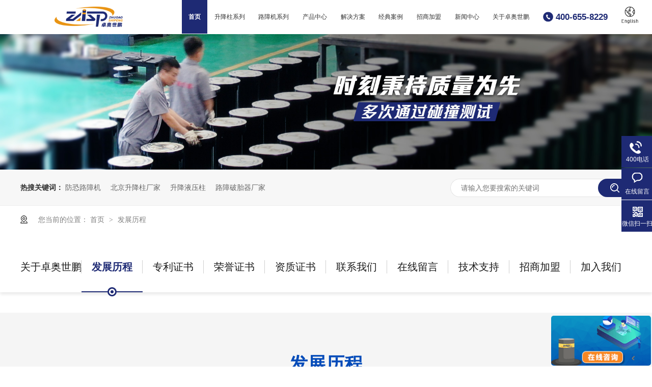

--- FILE ---
content_type: text/html
request_url: http://www.zasp.cn/helps/fzlc.html
body_size: 6058
content:
<!DOCTYPE html><html lang="zh"><head data-base="/">
<meta http-equiv="Cache-Control" content="no-transform">
<meta http-equiv="Cache-Control" content="no-siteapp"> 
  <meta charset="UTF-8"> 
  <meta http-equiv="X-UA-Compatible" content="IE=edge"> 
  <meta name="renderer" content="webkit"> 
  <meta http-equiv="pragma" content="no-cache">
 <meta http-equiv="cache-control" content="no-cache,must-revalidate">
 <meta http-equiv="expires" content="Wed, 26 Feb 1997 08:21:57 GMT">
 <meta http-equiv="expires" content="0">
 <meta name="applicable-device" content="pc">
<title>发展历程-卓奥世鹏</title>
<meta name="keywords" content="升降柱,路障机,破胎器,路障机液压站,升降柱厂家">
<meta name="description" content="3月，研发完成国内第一根液压一体升降柱，董事长周鹏先生正式将其命名“液压一体升降柱”，从此奠定了企业在反恐路障实体防护行业质优地位。"><meta name="mobile-agent" content="format=html5;url=http://m.zasp.cn/helps/fzlc.html"><meta name="mobile-agent" content="format=xhtml;url=http://m.zasp.cn/helps/fzlc.html">
<link rel="alternate" media="only screen and (max-width:640px)" href="http://m.zasp.cn/helps/fzlc.html">
<script src="http://www.zasp.cn/js/uaredirect.js" type="text/javascript"></script>
<script type="text/javascript">uaredirect("http://m.zasp.cn/helps/fzlc.html");</script>
<link rel="canonical" href="http://www.zasp.cn/helps/fzlc.html"> 
  <link href="http://www.zasp.cn/css/reset.css?1593587829051" rel="stylesheet"> 
  <script src="http://www.zasp.cn/js/nsw.pc.min.js"></script> 
  <link href="http://www.zasp.cn/623d9008e4b0c230f2215a79.css" rel="stylesheet">
  <script>
var _hmt = _hmt || [];
(function() {
  var hm = document.createElement("script");
  hm.src="https://hm.baidu.com/hm.js?bbd5140f2fd854f2d2c7ac9133c37d40";
  var s = document.getElementsByTagName("script")[0]; 
  s.parentNode.insertBefore(hm, s);
})();
</script> 
  <meta name="baidu-site-verification" content="codeva-03luWiNbQR"> 
  <meta name="baidu-site-verification" content="codeva-eSs2p3QgcC">
 </head> 
 <body class="body-color"> 
  <div class="header"> 
 <div class="h_con clearfix"> 
  <div class="logo fl wow zoomIn"><a href="http://www.zasp.cn/" title=""><img alt="北京卓奥世鹏科技有限公司" src="http://www.zasp.cn/images/logo.png" title="北京卓奥世鹏科技有限公司"></a></div> 
  <a class="yy" href="https://www.cnzasp.com/" target="_blank"><img alt="" src="http://www.zasp.cn/images/yy.png" title=""></a> 
  <p class="h_contact"><img alt="联系电话" src="http://www.zasp.cn/images/ph.png" title="联系电话"><span>400-655-8229</span> </p> 
  <div class="h_nav menu"> 
   <ul> 
     
     <li> <a href="http://www.zasp.cn/" title="首页"> 首页 </a> </li> 
     
     <li> <a href="http://www.zasp.cn/product_sjz.html" title="升降柱系列"> 升降柱系列 </a> <p> 
        
        <a href="http://www.zasp.cn/product_qzdsjz.html" title="全自动升降柱">全自动升降柱</a> 
        
        <a href="http://www.zasp.cn/product_bzdsjz.html" title="半自动升降柱">半自动升降柱</a> 
        
        <a href="http://www.zasp.cn/product_stssjz.html" title="手提式升降柱">手提式升降柱</a> 
        
        <a href="http://www.zasp.cn/product_kydlz.html" title="可移动路桩">可移动路桩</a> 
        
        <a href="http://www.zasp.cn/product_gdlz.html" title="固定路桩">固定路桩</a> 
        </p></li> 
     
     <li> <a href="http://www.zasp.cn/product_lzj.html" title="路障机系列"> 路障机系列 </a> <p> 
        
        <a href="http://www.zasp.cn/product_bzxyyf.html" title="标准型液压翻板路障机">标准型液压翻板路障机</a> 
        
        <a href="http://www.zasp.cn/product_qmxyyf.html" title="浅埋型液压翻板路障机">浅埋型液压翻板路障机</a> 
        </p></li> 
     
     <li> <a href="http://www.zasp.cn/product_index.html" title="产品中心"> 产品中心 </a> <p> 
        
        <a href="http://www.zasp.cn/product_sjz.html" title="升降柱系列">升降柱系列</a> 
        
        <a href="http://www.zasp.cn/product_lzj.html" title="路障机系列">路障机系列</a> 
        
        <a href="http://www.zasp.cn/product_ptq.html" title="破胎器系列">破胎器系列</a> 
        
        <a href="http://www.zasp.cn/product_qtxt.html" title="配套产品">配套产品</a> 
        
        <a href="http://www.zasp.cn/product_qtxto.html" title="其他系统">其他系统</a> 
        </p></li> 
     
     <li> <a href="http://www.zasp.cn/helps/jszc.html" title="解决方案"> 解决方案 </a> </li> 
     
     <li> <a href="http://www.zasp.cn/article_hzal.html" title="经典案例"> 经典案例 </a> </li> 
     
     <li> <a href="/helps/cshhr.html" title="招商加盟"> 招商加盟 </a> </li> 
     
     <li> <a href="http://www.zasp.cn/article_xwzx.html" title="新闻中心"> 新闻中心 </a> </li> 
     
     <li> <a href="http://www.zasp.cn/helps/gyzasp.html" title="关于卓奥世鹏"> 关于卓奥世鹏 </a> </li> 
     
   </ul> 
  </div> 
 </div> 
  
</div> 
  <div> 
 <div class="ty-banner-1"> 
   
   <a href="http://www.zasp.cn/helps/gyzasp.html" title="卓奥世鹏  时刻秉持质量为先"> <img alt="卓奥世鹏  时刻秉持质量为先" src="http://www.zasp.cn/resource/images/d80934b01f494de7b53b8c263905f994_14.jpg" title="卓奥世鹏  时刻秉持质量为先"> </a> 
    
   
   
   
 </div> 
</div> 
  <div class="p102-search-1"> 
 <div class="contents"> 
  <p> <b>热搜关键词：</b> 
    
    <a href="http://www.zasp.cn/product_lzj.html" onclick="searchLink(this);" title="防恐路障机">防恐路障机</a> 
    
    
    <a href="http://www.zasp.cn/helps/gyzasp.html" onclick="searchLink(this);" title="北京升降柱厂家">北京升降柱厂家</a> 
    
    
    <a href="http://www.zasp.cn/product_sjz.html" onclick="searchLink(this);" title="升降液压柱">升降液压柱</a> 
    
    
    <a href="http://www.zasp.cn/helps/gyzasp.html" onclick="searchLink(this);" title="路障破胎器厂家">路障破胎器厂家</a> 
   </p> 
  <div class="p102-search-1-inp"> 
   <input class="p102-search-1-inp1" id="key" placeholder="请输入您要搜索的关键词" type="text"> 
   <input class="p102-search-1-inp2" onclick="searchInfo();" type="button"> 
  </div> 
  <div class="clear"></div> 
 </div> 
</div> 
 
 
  <div class="blk-main clearafter"> 
   <div class="plc"> 
 <div class="contents"> 
  <div class="p102-curmbs-1" navcrumbs=""> 
   <b>您当前的位置：</b> 
   <a href="http://www.zasp.cn/" title="首页"> 首页 </a> 
   <span> &gt; </span> 
    
    <i class=""> <a href="http://www.zasp.cn/helps/fzlc.html" title="发展历程"> 发展历程 </a>  </i> 
    
  </div> 
 </div> 
  
</div> 
  </div> 
  <div class="p102-fdh-3" navvicefocus=""> 
 <ul class="contents clearafter"> 
   
   <li><a href="http://www.zasp.cn/helps/gyzasp.html" title="关于卓奥世鹏">关于卓奥世鹏</a></li> 
   
   <li><a href="http://www.zasp.cn/helps/fzlc.html" title="发展历程">发展历程</a></li> 
   
   <li><a href="http://www.zasp.cn/help_zlzs.html" title="专利证书">专利证书</a></li> 
   
   <li><a href="http://www.zasp.cn/help_ryzs.html" title="荣誉证书">荣誉证书</a></li> 
   
   <li><a href="http://www.zasp.cn/help_zzzs.html" title="资质证书">资质证书</a></li> 
   
   <li><a href="http://www.zasp.cn/helps/lxwm.html" title="联系我们">联系我们</a></li> 
   
   <li><a href="http://www.zasp.cn/Tools/leaveword.html" title="在线留言">在线留言</a></li> 
   
   <li><a href="http://www.zasp.cn/helps/jszc.html" title="技术支持">技术支持</a></li> 
   
   <li><a href="/helps/cshhr.html" title="招商加盟">招商加盟</a></li> 
   
   <li><a href="/helps/bjzasp.html" title="加入我们">加入我们</a></li> 
   
 </ul> 
</div> 
 
 
  <div class="blk-main"> 
   <div class="p102-about-content endit-content">
  <style>
    .p102-about-content {
        font-size: 15px !important;
        line-height: 28px !important
    }
    
    .biaoti {
        font-size: 36px;
        color: #034bb9;
        text-align: center;
        margin-top: 80px;
        font-weight: bold;
        margin-bottom: 10px;
        line-height: 40px;
        margin-bottom: 30px
    }
    
    .blk-main {
        width: 100%
    }
    
    .content1 {
        width: 1200px;
        margin: 0 auto
    }
</style>
<div class="ym605lic_bj">
    <div class="lic content1">
        <div class="biaoti ">
            发展历程
        </div>
        <div class="lic_nr">
            <div class="lic_j1 fl">
                <img align="" alt="" src="http://www.zasp.cn/resource/images/1b3102342aef4dcbabcd3ea2e802c15a_2.png" title="" width="24">
            </div>
            <div class="lic_c content1">
                <ul>
                    <li>
                        <i><img align="left" alt="卓奥世鹏 " src="http://www.zasp.cn/resource/images/cd136bd318c24651bdbda9d73724a379_2.jpg" title="卓奥世鹏 " width="400"></i>
                        <div class="lic_w">
                            <span> 2008年</span>
                            <p>
                                3月，研发完成国内第一根液压一体升降柱，董事长周鹏先生正式将其命名“液压一体升降柱”，从此奠定了企业在反恐路障实体防护行业质优地位。
                            </p>
                            <p>
                                9月，中国第一批8根升降柱分别安装在增光路、红星隆农垦局，至今仍在正常使用。
                            </p>
                        </div>
                    </li>
                    <li>
                        <img align="left" alt="卓奥世鹏 " src="http://www.zasp.cn/resource/images/cd136bd318c24651bdbda9d73724a379_4.jpg" title="卓奥世鹏 " width="400">
                        <div class="lic_w">
                            <span>2009年</span>
                            <p>
                                11月，卓奥世鹏正式注册成立，从此开启卓奥世鹏企业化、规范化的运营与发展。
                            </p>
                        </div>
                    </li>
                    <li>
                        <img align="left" alt="卓奥世鹏 " src="http://www.zasp.cn/resource/images/cd136bd318c24651bdbda9d73724a379_6.jpg" title="卓奥世鹏 " width="400">
                        <div class="lic_w">
                            <span>2011年</span>
                            <p>
                                12月，京西宾馆作为重点目标防范试点单位,卓奥世鹏提出“反恐缓冲区”概念,在领导视察前将设备高质量抢装完成,并获得领导高度评价。
                            </p>
                        </div>
                    </li>
                    <li>
                        <img align="left" alt="卓奥世鹏 " src="http://www.zasp.cn/resource/images/cd136bd318c24651bdbda9d73724a379_8.jpg" title="卓奥世鹏 " width="400">
                        <div class="lic_w">
                            <span>2014年</span>
                            <p>
                                1月，高质量完成天安门广场和中南海项目，奠定了公司在党政机关中的良好口碑。自此公司陆续承接30余个部委项目，凭借可靠的产品质量以及信守承诺的服务态度，公司跃升为业内质优企业。
                            </p>
                        </div>
                    </li>
                    <li>
                        <img align="left" alt="卓奥世鹏 " src="http://www.zasp.cn/resource/images/cd136bd318c24651bdbda9d73724a379_10.jpg" title="卓奥世鹏 " width="400">
                        <div class="lic_w">
                            <span>2015年</span>
                            <p>
                                3月，公司在众多企业中入围CCTV《品质》栏目，接受央视专访。公司品牌与产品质量得到社会广泛认可。
                            </p>
                        </div>
                    </li>
                    <li>
                        <img align="left" alt="卓奥世鹏 " src="http://www.zasp.cn/resource/images/cd136bd318c24651bdbda9d73724a379_12.jpg" title="卓奥世鹏 " width="400">
                        <div class="lic_w">
                            <span>2016年</span>
                            <p>
                                4月，受公安部委托，起草《防暴升降式阻车路障》GA/T1343-2016行业标准，并当选为行业标准委员会委员单位。
                            </p>
                        </div>
                    </li>
                    <li>
                        <img align="left" alt="卓奥世鹏 " src="http://www.zasp.cn/resource/images/cd136bd318c24651bdbda9d73724a379_14.jpg" title="卓奥世鹏 " width="400">
                        <div class="lic_w">
                            <span>2018年</span>
                            <p>
                                1月，三款产品同时通过《防暴升降式阻车路障》标准检测，成为系列产品通过测试的企业。
                            </p>
                        </div>
                    </li>
                    <li>
                        <img align="left" alt="卓奥世鹏 " src="http://www.zasp.cn/resource/images/cd136bd318c24651bdbda9d73724a379_16.jpg" title="卓奥世鹏 " width="400">
                        <div class="lic_w">
                            <span>2019年</span>
                            <p>
                                9月，在美国通过ASTM国际标准防撞测试，并取得优异成绩,打造智能联动一体化设备与解决方案，开启行业新科技。
                            </p>
                        </div>
                    </li>
                    <li>
                        <img align="left" alt="卓奥世鹏 " src="http://www.zasp.cn/resource/images/cd136bd318c24651bdbda9d73724a379_18.jpg" title="卓奥世鹏 " width="400">
                        <div class="lic_w">
                            <span>2020年</span>
                            <p>
                                8月，在英国成功通过英国PAS、国际IWA标准的实车碰撞测试，碰撞等级达到高水平，侵入距离0米。
                            </p>
                        </div>
                    </li>
                    <li>
                        <img align="left" alt="卓奥世鹏 " src="http://www.zasp.cn/resource/images/cd136bd318c24651bdbda9d73724a379_20.jpg" title="卓奥世鹏 " width="400">
                        <div class="lic_w">
                            <span>2022年</span>
                            <p>
                                四款产品在英国成功通过英国PAS、国际IWA标准的实车碰撞测试，碰撞等级达到高水平，其中一款产品刷新纪录。
                            </p>
                        </div>
                    </li>
                </ul>
            </div>
            <div class="lic_j2 fr">
                <img align="" alt="" src="http://www.zasp.cn/resource/images/1b3102342aef4dcbabcd3ea2e802c15a_4.png" title="" width="24">
            </div>
            <div class="clear">
            </div>
            <div class="lic_qh">
                <ul>
                    <li class="on">
                        <i></i><span>2008</span>
                    </li>
                    <li class="">
                        <i></i><span>2009</span>
                    </li>
                    <li class="">
                        <i></i><span>2011</span>
                    </li>
                    <li class="">
                        <i></i><span>2014</span>
                    </li>
                    <li class="">
                        <i></i><span>2015</span>
                    </li>
                    <li class="">
                        <i></i><span>2016</span>
                    </li>
                    <li class="">
                        <i></i><span>2018</span>
                    </li>
                    <li class="">
                        <i></i><span>2019</span>
                    </li>
                    <li class="">
                        <i></i><span>2020</span>
                    </li>
                    <li class="">
                        <i></i><span>2020</span>
                    </li>
                </ul>
            </div>
        </div>
    </div>
</div>
<style>
    .ym605lic_bj {
        background:url(http://www.zasp.cn/resource/images/9aad0023ce8543cd9b43345175fc2905_2.png) repeat-x;
        height: 686px;
        padding-top: 1px;
        box-sizing: border-box;
    }
    
    .lic_nr {
        height: 510px;
        background:url(http://bjhelp.nsw888.com/resource/images/37f89083e7e847f88d3eebf7e1b7f3f6_224.jpg?ver=4) repeat-x;
        padding: 41px 0 0;
    }
    
    .lic_c {
        float: left;
        width: 950px;
        margin-left: 65px;
        height: 300px;
        overflow: hidden;
    }
    
    .lic_c i {
        display: block;
        font-size: 0;
        line-height: 0;
        width: 400px;
        height: 300px;
        float: left;
    }
    
    .liu_c i img {
        width: 400px;
        height: 300px;
    }
    
    .lic_c .lic_w {
        float: left;
        width: 432px;
        padding-left: 80px;
    }
    
    .lic_c .lic_w span {
        display: block;
        font-size: 36px;
        color: #666;
        font-weight: bold;
        height: 60px;
        line-height: 60px;
    }
    
    .lic_c .lic_w p {
        font-size: 18px;
        color: #333333;
        line-height: 30px;
        padding-top: 7px;
        margin: 0;
    }
    
    .lic_j1,
    .lic_j2 {
        padding-top: 90px;
        cursor: pointer;
    }
    
    .lic_j1 {
        padding-left: 64px;
    }
    
    .lic_j2 {
        padding-right: 64px;
    }
    
    .lic_qh {
        padding-top: 39px;
        overflow: hidden;
    }
    
    .lic_qh li {
        float: left;
        width: 120px;
        margin-top: 36px;
        text-align: center;
    }
    
    .lic_qh li i {
        display: block;
        width: 11px;
        height: 11px;
        border: 2px solid #999999;
        box-sizing: border-box;
        margin: 0 auto;
        border-radius: 50%;
        background: #fff;
        transition: all 0.5s;
    }
    
    .lic_qh li span {
        display: block;
        font-size: 22px;
        color: #333;
        margin-top: 14px;
        font-weight: bold;
        transition: all 0.5s;
    }
    
    .lic_qh li.on i {
        border-color: #034bb9
    }
    
    .lic_qh li.on span {
        color: #034bb9;
        font-size: 26px;
    }
</style>
<script type="text/javascript">
    jQuery(".lic_nr").slide({
        titCell: ".lic_qh li",
        mainCell: ".lic_c ul",
        effect: "fold",
        autoPlay: false,
        delayTime: 700,
        prevCell: ".lic_j1",
        nextCell: ".lic_j2"
    });
</script>
<div class="clear">
</div> 
</div> 
 
  </div> 
  <div> 
 <div class="footer"> 
  <div class="content"> 
   <div class="gsxx"> 
    <h2><img alt="" src="http://www.zasp.cn/images/foot_dd.png" title=""><span>北京卓奥世鹏科技有限公司<br>产品出口50+国家地区</span></h2> 
    <p><em><b>联系方式</b>400-655-8229</em><span>weidongxu@zasp.cn<br>北京市丰台区富丰路4号20层20A06(园区)</span></p> 
   </div> 
   <div class="ft-top"> 
    <div class="flogo"> 
     <h2> <a href="http://www.zasp.cn/" title="北京卓奥世鹏科技有限公司"><img alt="北京卓奥世鹏科技有限公司" src="http://www.zasp.cn/images/logo2.png"><span>北京卓奥世鹏科技有限公司</span></a> </h2> 
    </div> 
    <div class="ft-nav fl"> 
     <ul class="clearfix"> 
       
       <li> <a href="http://www.zasp.cn/product_sjz.html" title="升降柱">升降柱</a> </li> 
       
       <li> <a href="http://www.zasp.cn/helps/jszc.html" title="解决方案">解决方案</a> </li> 
       
       <li> <a href="http://www.zasp.cn/product_lzj.html" title="路障机">路障机</a> </li> 
       
       <li> <a href="http://www.zasp.cn/article_hzal.html" title="合作案例">合作案例</a> </li> 
       
       <li> <a href="http://www.zasp.cn/product_ptq.html" title="破胎器">破胎器</a> </li> 
       
       <li> <a href="http://www.zasp.cn/article_xwzx.html" title="新闻中心">新闻中心</a> </li> 
       
       <li> <a href="http://www.zasp.cn/sitemap.html" target="_blank" title="网站地图">网站地图</a> </li> 
       
       <li> <a href="http://www.zasp.cn/helps/gyzasp.html" title="关于卓奥世鹏">关于卓奥世鹏</a> </li> 
       
     </ul> 
    </div> 
    <div class="ft-code fr"> 
     <span><i><img alt="卓奥世鹏服务号" src="http://www.zasp.cn/resource/images/9d4373d3106943c587030070015d4d36_2.jpg" title="卓奥世鹏服务号"></i><em>卓奥世鹏</em></span> 
      
    </div> 
   </div> 
  </div> 
  <div class="link"> 
   <div class="content"> 
    <span><em>备案号：<a href="https://beian.miit.gov.cn/#/Integrated/index" rel="nofollow" target="_blank">京ICP备10015767号-7</a></em><em>技术支持：<a href="http://www.nsw88.com" target="_blank" title="牛商股份">牛商股份</a></em><em>百度统计</em></span> 
    <strong class="links"><i>友情链接：</i> 
      
      <a href="https://www.mps.gov.cn/" target="_blank" title="公安部"> 公安部 </a> 
      
      <a href="https://www.mem.gov.cn/" target="_blank" title="应急管理部"> 应急管理部 </a> 
      
      <a href="https://www.miit.gov.cn/" target="_blank" title="工业和信息化部"> 工业和信息化部 </a> 
      </strong> 
   </div> 
  </div> 
 </div> 
 <div class="clear"></div> 
  
</div> 
 
  <div class="client-2"> 
 <ul id="client-2"> 
   
  <li class="my-kefu-tel"> 
   <div class="my-kefu-tel-main"> 
    <div class="my-kefu-left"> 
     <i></i> 
     <p> 400电话 </p> 
    </div> 
    <div class="my-kefu-tel-right" phone400="">400-655-8229</div> 
   </div> </li> 
  <li class="my-kefu-liuyan"> 
   <div class="my-kefu-main"> 
    <div class="my-kefu-left"> 
     <a href="http://www.zasp.cn/Tools/leaveword.html" title="在线留言"> <i></i> <p> 在线留言 </p> </a> 
    </div> 
    <div class="my-kefu-right"></div> 
   </div> </li> 
  <li class="my-kefu-weixin"> 
   <div class="my-kefu-main"> 
    <div class="my-kefu-left"> 
     <i></i> 
     <p> 微信扫一扫 </p> 
    </div> 
    <div class="my-kefu-right"> 
    </div> 
    <div class="my-kefu-weixin-pic"> 
     <img alt="卓奥世鹏" src="http://www.zasp.cn/resource/images/9d4373d3106943c587030070015d4d36_2.jpg" title="卓奥世鹏"> 
    </div> 
   </div> </li> 
  <!--<li class="my-kefu-weibo" th:if="${not #strings.isEmpty(enterprise.xlweibo)}">--> 
  <!--    <div class="my-kefu-main">--> 
  <!--        <div class="my-kefu-left">--> 
  <!--            <a th:href="http://www.zasp.cn/${enterprise?enterprise.xlweibo:''}" target="_blank" href="javascript:;"> <i></i>--> 
  <!--                <p> 关注微博 </p>--> 
  <!--            </a>--> 
  <!--        </div>--> 
  <!--        <div class="my-kefu-right">--> 
  <!--        </div>--> 
  <!--    </div>--> 
  <!--</li>--> 
  <li class="my-kefu-ftop"> 
   <div class="my-kefu-main"> 
    <div class="my-kefu-left"> 
     <a href="javascript:;"> <i></i> <p> 返回顶部 </p> </a> 
    </div> 
    <div class="my-kefu-right"> 
    </div> 
   </div> </li> 
 </ul> 
  
  
</div> 
  <script src="http://www.zasp.cn/js/public.js"></script> 
  <script src="http://www.zasp.cn/623d9008e4b0c230f2215a79.js" type="text/javascript"></script>
 
<script>  var sysBasePath = null ;var projPageData = {};</script><script>(function(){var bp = document.createElement('script');
var curProtocol = window.location.protocol.split(':')[0];
if (curProtocol === 'https')
{ bp.src='https://zz.bdstatic.com/linksubmit/push.js'; }
else
{ bp.src='http://push.zhanzhang.baidu.com/push.js'; }
var s = document.getElementsByTagName("script")[0];
s.parentNode.insertBefore(bp, s);
})();</script><script src="http://www.zasp.cn/js/ab77b6ea7f3fbf79.js" type="text/javascript"></script>
<script type="application/ld+json">
{"@content":"https://ziyuan.baidu.com/contexts/cambrian.jsonld","@id":"http://www.zasp.cn/helps/fzlc.html","appid":"","title":"发展历程-卓奥世鹏","images":[],"description":"","pubDate":"2022-04-11T11:34:21","upDate":"2025-10-22T14:47:01","lrDate":"2022-04-11T11:40"}
</script></body></html>

--- FILE ---
content_type: text/css
request_url: http://www.zasp.cn/623d9008e4b0c230f2215a79.css
body_size: 2788
content:

    body{width:100%;min-width:1200px;max-width: 1920px;margin: 0 auto;overflow-x:hidden;}
    i,em{ font-style:normal;}
    .header{height: 5rem;width: 100%;background: #fff;}
    .h_con{height: 5rem;}
    .h_con .logo{float: left;position: relative;z-index: 10;margin-top: 1rem;margin-left: 8rem;}
    .h_con .logo img{ display:block;width:auto;height:3rem;}
   
   .h_con .yy{width:2.5rem;float:right; margin-right:2rem;overflow: hidden;margin-top:1rem;}
   .h_con .yy img{width:100%;}
   
    .h_nav{float: right;height: 5rem;margin-right: 1rem;}
    .h_nav li{float: left;height: 5rem;position: relative;}

    .h_nav li>a{display: block;font-size: 0.9rem;color: #333333;line-height: 5rem;position: relative;z-index: 20;padding: 0 1rem 0;}
    .h_nav li>a:after{position: absolute;width:100%;height: 0;content: "";background: #1e2a74;left: 0;bottom: 0px;transition: all 0.5s;z-index: -1;}
    .h_nav li:hover>a:after,.h_nav li.cur>a:after{height: 5rem;}
    .h_nav li:hover>a,.h_nav li.cur>a{color: #fff;font-weight: bold;}
     .h_nav p{position: absolute;width: 220%;text-align: center;left: 0;top: 5rem;z-index:20; background:#1e2a74;margin-left:-60%;display:none; }
    .h_nav  li p>a{display: block;height: 46px;line-height: 46px;font-size: 14px;color: #fff;border-top:1px solid rgba(255,255,255,0.3);background:none;}
    .h_nav  li p>a:first-child{border-top:0;}
    .h_nav  li p>a:last-child{}
     .h_nav li:hover p{display:block;}
    .h_contact{ float: right;position: relative;height: 5rem;margin-right: 2rem;}
    .h_contact img{ display: inline-block;width: 1.5rem;height:1.5rem;margin-right:0.4rem;vertical-align: -0.3rem;}
    .h_contact span{ font-size: 1.3rem;color: #1e2a74;line-height: 5rem;display:inline-block;font-family:'Arial';font-weight: normal;font-weight: bold; }
   
  

    em,i{ font-style:normal;}

    html {font-size: 10px;-webkit-text-size-adjust: none;}
    @media screen and (min-width: 1200px) {html {font-size: 12.5px;}}
    @media screen and (min-width: 1280px) {html {font-size: 13.33px;}}
    @media screen and (min-width: 1366px) {html {font-size: 14.22px;}}
    @media screen and (min-width: 1440px) {html {font-size: 15px;}}
    @media screen and (min-width: 1600px) {html {font-size: 16.66px;}}
    @media screen and (min-width: 1920px) {html {font-size: 20px;}}
  

        .ty-banner-1 {
            position: relative;
            overflow: hidden;
            line-height: 0;
            text-align:center;
        }
        .ty-banner-1 img{ 
          display: block;
          width: 100%;
        }
        .ty-banner-1 img.show{
            visibility: visible;
        }
    

    .p102-search-1 {
        height: 70px;
        border-bottom: 1px solid #ededed;
        background: #f7f7f7;
    }
    
    .p102-search-1 p {
        float: left;
        width: 750px;
        height: 70px;
        line-height: 70px;
        font-size: 14px;
        color: #333333;
    }
    
    .p102-search-1 p b {
        display: inline-block;
    }
    
    .p102-search-1 p a {
        color: #666666;
        display: inline-block;
        margin-right: 15px;
    }
    .p102-search-1 p a:hover{color: #1e2a74;}
    .p102-search-1-inp {
        float: right;
        width: 356px;
        height: 36px;
        background: #fff;
        margin-top: 18px;
        border-radius: 25px;
        position: relative;
    }
    
    .p102-search-1-inp:before,
    .p102-search-1-inp:after {
        content: '';
        position: absolute;
        width: 80%;
        height: 1px;
        background: #e3e3e3;
        left: 10%;
        z-index: 0;
    }
    
    .p102-search-1-inp:before {
        top: 0;
    }
    
    .p102-search-1-inp:after {
        bottom: 0;
    }
    
    .p102-search-1-inp1 {
        width: 249px;
        height: 34px;
        line-height: 34px;
        color: #999999;
        border: 1px solid #e3e3e3;
        border-right: 0;
        padding: 0 20px;
        border-top-left-radius: 25px;
        border-bottom-left-radius: 25px;
        float: left;
    }
    
    .p102-search-1-inp2 {
        width: 66px;
        height: 36px;
        border: 0;
        border-radius: 25px;
        background: url(images/p102-search-icon1.png) no-repeat center center #1e2a74;
        float: right;
        position: relative;
        z-index: 2;
        cursor: pointer;
    }


  .contents{width:1200px;margin:0 auto;}
		.plc{padding: 5px 0 25px;}
		.p12-curblock{
			display: none;
		}
		.p102-curmbs-1{height: 40px;line-height: 40px;font-size: 14px;color: #808080;}
		.p102-curmbs-1 b {
			font-weight: normal;
			padding-left: 35px;
			background: url(images/p102-curmbs-icon1.png) no-repeat left center;

		}
		.p102-curmbs-1 i {
			font-style: normal;
		}

		.p102-curmbs-1 span {
			font-family: 宋体;
			height: 46px;
			line-height: 46px;
			padding: 0px 5px;
		}
		.p102-curmbs-1 a{color: #808080;}
		.p102-curmbs-1 a:hover{color: #1e2a74;}
	

    .p102-fdh-3 {
        height: 100px;
        box-shadow: 0 4px 6px #e9e9e9;
    }
    
    .p102-fdh-3 li {
        float: left;
        width: 14.28%;
        height: 100px;
        position: relative;
    }
    
    .p102-fdh-3 li:after {
        content: "";
        position: absolute;
        width: 1px;
        height: 26px;
        background: #cfcfcf;
        right: 0;
        top: 50%;
        margin-top: -13px;
    }
    
    .p102-fdh-3 li:last-child:after {
        display: none;
    }
    
    .p102-fdh-3 li a {
        display: block;
        height: 100px;
        line-height: 100px;
        font-size: 20px;
        color: #1a1a1a;
        text-align: center;
    }
    
    .p102-fdh-3 li.sidenavcur:before,
    .p102-fdh-3 li:hover:before {
        content: "";
        position: absolute;
        width: 100%;
        height: 2px;
        background: #1e2a74;
        left: 0;
        bottom: 0;
        z-index: 1;
    }
    
    .p102-fdh-3 li.sidenavcur a,
    .p102-fdh-3 li:hover a {
        font-weight: bold;
        color: #1e2a74;
    }
    
    .p102-fdh-3 li.sidenavcur a:before,
    .p102-fdh-3 li:hover a:before {
        content: "";
        position: absolute;
        width: 12px;
        height: 12px;
        background: #fff;
        border: 3px solid #1e2a74;
        border-radius: 100%;
        left: 50%;
        margin-left: -9px;
        bottom: -8px;
        z-index: 2;
    }
    
    .p102-fdh-3 li.sidenavcur a:after,
    .p102-fdh-3 li:hover a:after {
        content: "";
        position: absolute;
        width: 6px;
        height: 6px;
        background: #1e2a74;
        border-radius: 100%;
        left: 50%;
        margin-left: -3px;
        bottom: -2px;
        z-index: 3;
    }


    .p102-about-content{font-size: 16px;line-height: 32px;color: #4c4c4c;text-align: justify;padding: 40px 0;}


    .footer{ height: 540px;background: #303030; }
    .content{width:1400px;margin:0 auto }
 @media screen and  (max-width:1440px){
     .content{width:1200px;margin:0 auto}    
        }
    .footer .gsxx{height: 250px;padding-top:60px; box-sizing: border-box;border-bottom: 1px solid #424242;}
    .footer .gsxx h2{text-transform: uppercase;float: left;}
    .footer .gsxx h2 img{ display: block;width: 779px;height: 39px; }
    .footer .gsxx h2 span{ display: block;font-size: 22px;color: #ffffff;line-height: 36px;padding: 24px 0 0; opacity: 0.5;font-weight: normal;}

    .footer .gsxx p{ float: right;}
    .footer .gsxx p em b{ display: block; font-size: 16px;color: #ffffff;line-height: 16px;margin-bottom: 16px;}
    .footer .gsxx p em{ display: block;font-size: 40px;font-family: Arial;line-height: 40px;font-weight: bold; text-align: right;color: #ffffff;}
     .footer .gsxx p span{ display: block;font-size: 16px;font-family: Arial;line-height: 30px; text-align: right;color: #ffffff;opacity: 0.5;margin-top: 10px;}
   
   

    .footer .ft-top{ height: 210px;padding-top: 48px;box-sizing: border-box; }
    .footer .ft-top .flogo{ width: 360px;height: 110px;border-right: 1px solid #424242;float: left; }
    .footer .ft-top .flogo img{ display: block;width: 201px;height:60px; }
    .footer .ft-top .flogo span{ display: block;font-size: 18px;line-height: 18px;color: #fff;padding-top: 25px;font-weight: normal; opacity: 0.5;}
        .footer .ft-top .ft-nav{width:620px; height:110px;border-right: 1px solid #424242; box-sizing: border-box;padding-left:100px;float: left;}
        .footer .ft-top .ft-nav ul{ margin-top: -12px; }
       
        .footer .ft-top .ft-nav ul li{float:left;width:220px;height:32px;line-height: 32px;padding-left: 18px;box-sizing: border-box;background: url(images/foot_ic.png) no-repeat left 12px;}
        .footer .ft-top .ft-nav ul li:nth-child(2n){float:right;}
        .footer .ft-top .ft-nav ul li a{font-size: 16px; color:#ffffff;opacity: 0.8;}
       
        .footer .ft-top .ft-code{width:230px; float:right;}
        .footer .ft-top .ft-code span{display: block; width:100px;float:left;}
        .footer .ft-top .ft-code span i{display: block; width:100%; line-height: 0; overflow: hidden;}
        .footer .ft-top .ft-code span i img{width:100%;border:1px solid #dfdfdf;box-sizing: border-box;}
        .footer .ft-top .ft-code span em{display: block; height:36px; line-height: 36px; text-align: center;font-size: 16px; color:#fff;opacity: 0.5;}
        .footer .ft-top .ft-code span:last-child{float:right;}
        .footer .link{height:80px;background: #262626;}
        .footer .link span{display: block; float:left;}
        .footer .link span em{display: block; height:80px;line-height: 80px;float:left; margin-right: 24px; font-size: 14px; color:#fff;opacity: 0.5;}
        .footer .link span em a{font-size: 14px; color:#fff;}
        .footer .link strong{display: block; float:right;}
        .footer .link strong i{display: block; height:80px; line-height: 80px;font-size: 14px; color:#fff;float:left;font-weight: normal;opacity: 0.5;}
        .footer .link strong a{display: block;height:80px; line-height: 80px; float:left; font-size: 14px; color:#fff;margin-left: 30px; font-weight: normal;opacity: 0.5;}
        @media screen and  (min-width:230px) and (max-width:1440px){
          .footer .ft-top .flogo{ width: 300px;}

          .footer .ft-top .ft-nav{width:501px;padding-left: 100px; }
          .footer .ft-top .ft-nav ul li{ width: 200px;}
           
          }
       
       
    

    

        .client-2 {
            position: fixed;
            right: -170px;
            top: 50%;
            z-index: 900;
        }
        
        .client-2 li a {
            text-decoration: none;
        }
        
        .client-2 li {
            margin-top: 1px;
            clear: both;
            height: 62px;
            position: relative;
        }
        
        .client-2 li i {
            background: url(images/fx.png) no-repeat;
            display: block;
            width: 30px;
            height: 27px;
            margin: 0px auto;
            text-align: center;
        }
        
        .client-2 li p {
            height: 20px;
            font-size: 12px;
            line-height: 20px;
            overflow: hidden;
            text-align: center;
            color: #fff;
        }
        
        .client-2 .my-kefu-qq i {
            background-position: 4px 5px;
        }
        
        .client-2 .my-kefu-tel i {
            background-position: 0 -21px;
        }
        
        .client-2 .my-kefu-liuyan i {
            background-position: 4px -53px;
        }
        
        .client-2 .my-kefu-weixin i {
            background-position: -34px 4px;
        }
        
        .client-2 .my-kefu-weibo i {
            background-position: -30px -22px;
        }
        
        .client-2 .my-kefu-ftop {
            display: none;
        }
        
        .client-2 .my-kefu-ftop i {
            width: 33px;
            height: 31px;
            background-position: -23px -47px;
            background-size: 52px 82px;
        }
        
        .client-2 .my-kefu-ftop .my-kefu-main {
            padding-top: 6px;
        }
        
        .client-2 .my-kefu-left {
            float: left;
            width: 62px;
            height: 47px;
            position: relative;
        }
        
        .client-2 .my-kefu-tel-right {
            font-size: 16px;
            color: #fff;
            float: left;
            height: 24px;
            line-height: 22px;
            padding: 0 15px;
            border-left: 1px solid #fff;
            margin-top: 14px;
        }
        
        .client-2 .my-kefu-right {
            width: 20px;
        }
        
        .client-2 .my-kefu-tel-main {
            background: #1e2a74;
            color: #fff;
            height: 53px;
            width: 230px;
            padding:9px 0 0;
            float: left;
        }
        
        .client-2 .my-kefu-main {
            background: #1e2a74;
            width: 97px;
            height: 53px;
            position: relative;
            padding:9px 0 0;
            float: left;
        }
        
        .client-2 .my-kefu-weixin-pic {
            position: absolute;
            left: -130px;
            top: -24px;
            display: none;
            z-index: 333;
        }
        
        .my-kefu-weixin-pic img {
            width: 115px;
            height: 115px;
        }
    
